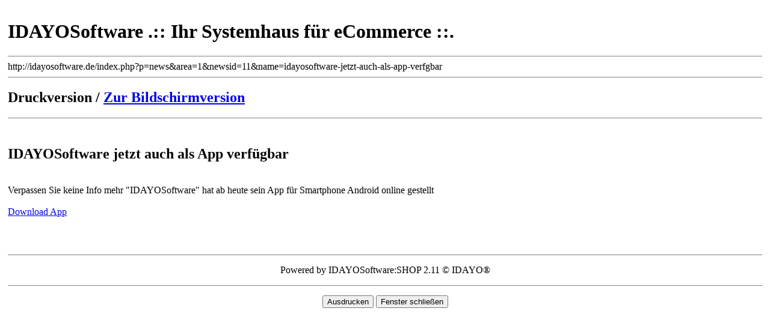

--- FILE ---
content_type: text/html; charset=UTF-8
request_url: http://idayosoftware.de/index.php?p=news&area=1&newsid=11&name=idayosoftware-jetzt-auch-als-app-verfgbar&print=1
body_size: 2998
content:
<!DOCTYPE html PUBLIC "-//W3C//DTD XHTML 1.0 Transitional//EN" "http://www.w3.org/TR/xhtml1/DTD/xhtml1-transitional.dtd">
<html xmlns="http://www.w3.org/1a6a6a6/xhtml"  xml:lang="de" lang="de" dir="ltr">
<head>
<meta http-equiv="Content-Type" content="text/html; charset=iso-8859-1" />
<title>IDAYOSoftware jetzt auch als App verfügbar: IDAYOSoftware .:: Ihr Systemhaus für eCommerce ::.</title>

<meta name="keywords" content="IDAYOSoftware jetzt auch als App verfügbar, " />
<meta http-equiv="description" content="" />
<meta http-equiv="pragma" content="no-cache" />
<meta http-equiv="imagetoolbar" content="no" />
<meta http-equiv="content-language" content="de" />
<meta http-equiv="content-style-type" content="text/css" />
<meta name="robots" content="index,follow" />
<meta name="publisher" content="Alexander Menzel" />


<link rel="stylesheet" href="/templates/idayosoftware/css/standard/print.css" type="text/css"  media="all"/>
<link rel="shortcut icon" href="http://idayosoftware.de/favicon.ico" />
<!-- CHILI START -->
<script language="javascript" src="http://idayosoftware.de/addons/libs/chili/jquery.chili-2.2.js" type="text/javascript"></script>
			<script language="javascript" src="http://idayosoftware.de/addons/libs/chili/recipes.js" type="text/javascript"></script>

			<script language="javascript">
				ChiliBook.automatic = true;
				ChiliBook.lineNumbers = false;
			</script>
			
<!-- CHILI ENDE -->
</head>
<body style="padding:5px">
<h1>IDAYOSoftware .:: Ihr Systemhaus für eCommerce ::.</h1>

<hr noshade="noshade" size="1" />
http://idayosoftware.de/index.php?p=news&amp;area=1&amp;newsid=11&amp;name=idayosoftware-jetzt-auch-als-app-verfgbar
<hr noshade="noshade" size="1" />
<div id="hide_this" style="">
<p>
<h2>Druckversion / <a href="http://idayosoftware.de/index.php?p=news&amp;area=1&amp;newsid=11&amp;name=idayosoftware-jetzt-auch-als-app-verfgbar">Zur Bildschirmversion</a></h2>
</p>
<hr noshade="noshade" size="1" />
<br />
</div>

<div class="news_content">



<h2>IDAYOSoftware jetzt auch als App verfügbar</h2>
<img class="news_icon_right" src="/uploads/media/news/news-top-aktuell-abo.jpg" alt=""  align="right" />
<br />
<div class="news_intro">Verpassen Sie keine Info mehr &quot;IDAYOSoftware&quot; hat ab heute sein App f&uuml;r Smartphone Android online gestellt<br />
<br />
<a href="http://idayosoftware.de/index.php?p=downloads&amp;action=showdetails&amp;area=1&amp;categ=4&amp;id=6&amp;name=idayosoftware-app">Download App</a><br /></div>
<br />



<br style="clear:both" />
<br />
</div>
<hr noshade="noshade" size="1" />
<p align="center">
Powered by IDAYOSoftware:SHOP 2.11 &copy; IDAYO&reg 
</p>
<hr noshade="noshade" size="1" />
<p align="center">
<input class="button" type="button" onClick="document.getElementById('hide_this').style.display='none';window.print()" value="Ausdrucken" />
<input class="button" type="button" onClick="window.close()" value="Fenster schlie&szlig;en" />
</p>

</body>
</html>